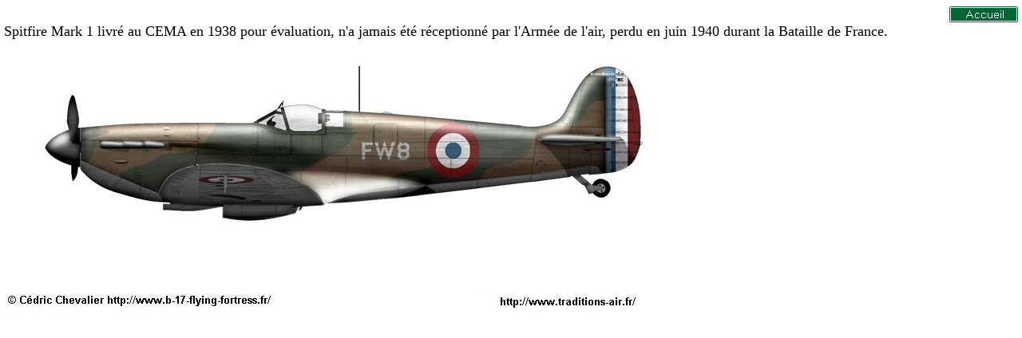

--- FILE ---
content_type: text/html
request_url: https://traditions-air.fr/unit/avion/avionsspitfire.htm
body_size: 1926
content:
<html>
<head><!-- Google tag (gtag.js) -->
<script async src="http://www.googletagmanager.com/gtag/js?id=G-YNVMWTDJN9"></script>
<script>
  window.dataLayer = window.dataLayer || [];
  function gtag(){dataLayer.push(arguments);}
  gtag('js', new Date());

  gtag('config', 'G-YNVMWTDJN9');
</script>
<title>Avions Vickers Supermarine Sptifire Mark 5 9 11</title>
<meta http-equiv="Content-Type" content="text/html; charset=iso-8859-1">
<meta name=Keywords content="traditions, aviation militaire, escadrille, groupe, escadron, r&eacute;giment, regiment, escadre, chasse, chasse de nuit, reconnaissance, observation, bombardement, transport, avion, a&eacute;ronef, aeronef, Arm&eacute;e de l'air, Armee de l'air,">
</head>

<body leftmargin="5">
<p><font size="+3"><b style='mso-bidi-font-weight:normal'><font
size=6 face="Times New Roman"><span style='font-size:24.0pt'><a href="../../index.htm" target="_parent"><img src="../../images/Accueil.gif" width="86" height="20" align="right" border="0"></a></span></font></b></font> 
  <a name="SpitfireM1"></a><font size="4"><br>
  Spitfire Mark 1 livré au CEMA en 1938 pour évaluation, n'a jamais été r&eacute;ceptionné 
  par l'Armée de l'air, perdu en juin 1940 durant la Bataille de France. </font></p>
<p></p>
<img src="../../images/avions/SpitfireMark1.jpg" width="800" height="322"> <br>
<br>
<br>
<br>
<br>
<br>
<br>
<br>
<br>
<br>
<br>
<br>
<br>
<br>
<br>
<br>
<br>
<br>
<br>
<br>
<br>
<br>
<br>
<br>
<br>
<br>
<br>
<br>
<br>
<br>
<br>
<br>
<br>
<br>
<br>
<br>
<a name="SpitfireM5"></a><font size="4"><br>
Spitfire Mark V du GC II/7 Nice (SPA 73 et SPA 78) - Lib&eacute;ration de la Corse 
- 1944</font> <a href="../escadre/001EC.htm#1EC19431101"><img src="../../images/flecheapresvert.gif" width="24" height="23" align="absmiddle" border="0"></a><br>
<p></p>
<img src="../../images/avions/SpitfireMark5.jpg" width="800" height="300"><br>
<br>
<a href="../photo/078.htm#3"><img src="../../images/voir_photo.gif" width="86" height="20" border="0" align="absmiddle"></a> 
<a href="../photo/078.htm#7"><img src="../../images/voir_photo1.gif" width="20" height="20" border="0" align="absmiddle"></a> 
Nice<br>
<br>
<br>
<br>
<br>
<br>
<br>
<br>
<br>
<br>
<br>
<br>
<br>
<br>
<br>
<br>
<br>
<br>
<br>
<br>
<br>
<br>
<br>
<br>
<br>
<br>
<br>
<br>
<br>
<a name="SpitfireMIX_14"></a><font size="4">Supermarine Spitfire LF Mk IX (14) 
- GC 1/3 Corse - Campagne d'Italie - 1944</font> <a href="../escadre/001EC.htm#1EC19431101"><img src="../../images/flecheapresvert.gif" width="24" height="23" align="absmiddle" border="0"></a> 
<br>
Zoom <a href="avionsspitfire_zoom.htm#SpitfireMIX_14"><img src="../../images/voir.gif" width="21" height="21" align="absmiddle" border="0"></a> 
<br>
(insigne du 5th FS, 52 FG - USAF) <br>
<img src="../../images/avions/beernaert/spitfire9_14.jpg" width="800" height="300"><br>
<br>
<a name="SpitfireMIX_PT766"></a><font size="4">Supermarine Spitfire HF Mk IX (PT766) 
- GC II/2 Berry (SPA 103) - France - 1944</font> <a href="../escadron/003-103.htm#10319440200"><img src="../../images/flecheapresvert.gif" width="24" height="23" align="absmiddle" border="0"></a> 
<br>
Zoom <a href="avionsspitfire_zoom.htm#SpitfireMIX_PT766"><img src="../../images/voir.gif" width="21" height="21" align="absmiddle" border="0"></a> 
<br>
<br>
<img src="../../images/avions/beernaert/spitfire9_PT766.jpg" width="800" height="300"><br>
<br>
<br>
<a name="SpitfireMIX_BS183"></a><font size="4">Supermarine Spitfire Mk IX (BS183) 
- Centre de Perfectionnement Chasse - Meknès - 1945</font> <a href="../ecole_centre/31400.htm#314000"><img src="../../images/flecheapresvert.gif" width="24" height="23" align="absmiddle" border="0"></a> 
<br>
ancien appareil de l'OTU 80 (Operationnel Training Unit) basé à Ouston (GB).<br>
Zoom <a href="avionsspitfire_zoom.htm#SpitfireMIX_BS183"><img src="../../images/voir.gif" width="21" height="21" align="absmiddle" border="0"></a> 
<br>
<img src="../../images/avions/beernaert/spitfire9_BS183.jpg" width="800" height="300"><br>
<br>
<a name="SpitfireMIX_TD954"></a><font size="4">Supermarine Spitfire LF Mk IX (TD954) 
- GC 1/4 Dauphiné (SPA 37) - Nah-Trang (Indochine) - 1947</font> <a href="../escadre/004EC.htm#4EC19470701"><img src="../../images/flecheapresvert.gif" width="24" height="23" align="absmiddle" border="0"></a> 
<br>
Zoom <a href="avionsspitfire_zoom.htm#SpitfireMIX_TD954"><img src="../../images/voir.gif" width="21" height="21" align="absmiddle" border="0"></a> 
<br>
<img src="../../images/avions/beernaert/spitfire9_TD954.jpg" width="800" height="300"><br>
<br>
<a name="SpitfireMIX_MK690"></a><font size="4">Supermarine Spitfire LF Mk IX (MK690) 
- GC 2/4 La Fayette - Hanoï - 1947</font> <a href="../escadre/004EC.htm#4EC19470701"><img src="../../images/flecheapresvert.gif" width="24" height="23" align="absmiddle" border="0"></a> 
<br>
Zoom <a href="avionsspitfire_zoom.htm#SpitfireMIX_MK690"><img src="../../images/voir.gif" width="21" height="21" align="absmiddle" border="0"></a> 
<br>
<img src="../../images/avions/beernaert/spitfire9_MK690.jpg" width="800" height="300"><br>
<br>
<a name="SpitfireMIX_cigognes"></a><font size="4">Supermarine Spitfire LF Mk IX 
- GC 1/2 Cigognes (SPA 3 et 103) - Friedrichshafen (Allemagne) - 1948</font> <a href="../escadre/002EC.htm#2EC19460401"><img src="../../images/flecheapresvert.gif" width="24" height="23" align="absmiddle" border="0"></a> 
<br>
Zoom <a href="avionsspitfire_zoom.htm#SpitfireMIX_cigognes"><img src="../../images/voir.gif" width="21" height="21" align="absmiddle" border="0"></a> 
<br>
<img src="../../images/avions/beernaert/spitfire9_cigognes.jpg" width="800" height="300"><br>
<br>
<a name="SpitfireMIX_O"></a><font size="4">Supermarine Spitfire LF Mk IX (O) - 
GC 1/6 Corse - Nha Trang (Indochine) - 1948</font> <a href="../escadre/006EC.htm#6EC19470701"><img src="../../images/flecheapresvert.gif" width="24" height="23" align="absmiddle" border="0"></a> 
<br>
Zoom <a href="avionsspitfire_zoom.htm#SpitfireMIX_O"><img src="../../images/voir.gif" width="21" height="21" align="absmiddle" border="0"></a> 
<br>
<img src="../../images/avions/beernaert/spitfire9_O.jpg" width="800" height="300"><br>
<br>
<a name="Spitfire"></a><a name="SpitfireMIX"></a><a name="SpitfireMIX_MK-716"></a><br>
<font size="4">Supermarine Spitfire LF Mk IX photo (MK 716) - GC 1/3 Navarre (SPA 
153) - Hanoï (Indochine) - 1948</font> <a href="../escadre/003EC.htm#3EC19470701"><img src="../../images/flecheapresvert.gif" width="24" height="23" align="absmiddle" border="0"></a><br>
Zoom <a href="avionsspitfire_zoom.htm#SpitfireMIX_MK-716"><img src="../../images/voir.gif" width="21" height="21" align="absmiddle" border="0"></a> 
<br>
<img src="../../images/avions/beernaert/spitfire9_MK-716.jpg" width="800" height="300"><br>
<a name="SpitfireMIX_H"></a><br>
<font size="4">Supermarine Spitfire LF Mk IX photo (H) - GC 1/1 Provence - Oran 
- 1949</font> <a href="../escadre/001EC.htm#1EC19500502"><img src="../../images/flecheapresvert.gif" width="24" height="23" align="absmiddle" border="0"></a><br>
Zoom <a href="avionsspitfire_zoom.htm#SpitfireMIX_H"><img src="../../images/voir.gif" width="21" height="21" align="absmiddle" border="0"></a> 
<br>
<img src="../../images/avions/beernaert/spitfire9_H.jpg" width="800" height="300"><br>
<br>
<br>
<a name="SpitfireMIX_Y"></a><font size="4">Supermarine Spitfire LF Mk IX (Y) - 
GC 2/1 Nice (SPA 73) - Oran - 1949</font> <a href="../escadre/001EC.htm#1EC19500502"><img src="../../images/flecheapresvert.gif" width="24" height="23" align="absmiddle" border="0"></a> 
<br>
Zoom <a href="avionsspitfire_zoom.htm#SpitfireMIX_Y"><img src="../../images/voir.gif" width="21" height="21" align="absmiddle" border="0"></a> 
<br>
<img src="../../images/avions/beernaert/spitfire9_Y.jpg" width="800" height="300"><br>
<br>
<a name="SpitfireMIX_F"></a><font size="4">Supermarine Spitfire LF Mk IX (F) - 
GC 2/1 Nice - Oran - 1950</font> <a href="../escadre/001EC.htm#1EC19500502"><img src="../../images/flecheapresvert.gif" width="24" height="23" align="absmiddle" border="0"></a> 
<br>
Zoom <a href="avionsspitfire_zoom.htm#SpitfireMIX_F"><img src="../../images/voir.gif" width="21" height="21" align="absmiddle" border="0"></a> 
<br>
(tout alu) <br>
<img src="../../images/avions/beernaert/spitfire9_F.jpg" width="800" height="300"><br>
<br>
<br>
<a href="../../communique_presse_AA_02a.htm#Spitfire"><img src="../../images/voir_photo.gif" width="86" height="20" border="0" align="absmiddle"></a> 
<a href="../../communique_presse_AA_20.htm#20161006_75ans_Ile_de_France2"><img src="../../images/voir_photo1.gif" width="20" height="20" border="0" align="absmiddle"></a> 
<a href="../../communique_presse_AA_29.htm#20190607_EC_2-5_IledeFrance_Jour-J"><img src="../../images/voir_photo1.gif" width="20" height="20" border="0" align="absmiddle"></a> 
Ile-de-France <span ><font size=3 face="Times New Roman"><span ><font size=3 face="Times New Roman"><span style='font-size:
12.0pt'><a href="../photo/ecole31400_periode_Meknes.htm#5"><img src="../../images/voir_photo1.gif" width="20" height="20" border="0" align="absmiddle"></a></span></font> 
Patrouille Tricolore</span></font></span><br>
<br>
<br>
<br>
<br>
<br>
<br>
<br>
<br>
<br>
<br>
<br>
<br>
<br>
<br>
<br>
<br>
<br>
<br>
<br>
<br>
<br>
<br>
<br>
<br>
<br>
<br>
<br>
<br>
<a name="SpitfireM14"></a><font size="4">Supermarine Spitfire Mark XIV RM 656 
de Jean Maridor. C'est sur ce type d'appareil, du 91e Squadron de la RAF que dispara&icirc;t 
Jean Maridor au dessus de Beneden, le 3 ao&ucirc;t 1944, dans le cadre des p&eacute;rilleuses 
missions d'interception et de destruction des bombes V1 .</font><br>
A noter que ce type de Spitfire n'a jamais &eacute;t&eacute; en service dans notre 
Arm&eacute;e de l'air.<br>
<br>
<img src="../../images/avions/SpitfireMark14.jpg" width="800" height="300"><br>
<br>
<br>
<br>
<br>
<br>
<br>
<br>
<br>
<br>
<br>
<br>
<br>
<br>
<br>
<br>
<br>
<br>
<br>
<br>
<br>
<br>
<br>
<br>
<br>
<br>
<br>
<br>
<br>
<br>
<br>
<a name="SpitfireM16"></a><br>
<font size="4"> Supermarine Spitfire LF mk XVI - 340 squadron Ile-de-France - 
avril 45</font> <a href="../escadron/_IledeFrance.htm#ILE19411020"><img src="../../images/flecheapresvert.gif" width="24" height="23" align="absmiddle" border="0"></a><br>
<p></p>
<img src="../../images/avions/beernaert/spitfire16.jpg" width="800" height="300"> 
<br>
<br>
<br>
<br>
<br>
<br>
<br>
<br>
<br>
<br>
<br>
<br>
<br>
<br>
<br>
<br>
<br>
<br>
<br>
<br>
<br>
<br>
<br>
<br>
<br>
<br>
<br>
<br>
</body>
</html>
